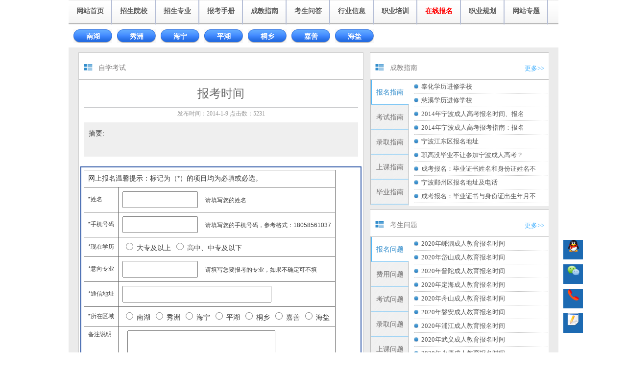

--- FILE ---
content_type: text/html
request_url: http://www.edu0573.com/bksc/zxks/article1060.html
body_size: 9755
content:
<!doctype html>
<html>
<head>
<meta http-equiv="Content-Type" content="text/html; charset=utf-8" />
<title>报考时间-嘉兴成人教育招生网</title>
<meta name="Keywords" content="报考时间,嘉兴成人教育招生网">
<meta name="Description" content="报考时间,嘉兴成人教育招生网提供嘉兴成人教育,嘉兴成人高考,嘉兴学历教育,嘉兴专升本,嘉兴高起专等,咨询电话：13884461078 彭老师
嘉兴成人教育招生网提供嘉兴成人教育,嘉兴成人高考,嘉兴学历教育,嘉兴专升本,嘉兴高起专等,咨询电话：13884461078 彭老师">



<link href="../../template/css/css.css" rel="stylesheet" type="text/css">
<script type="text/javascript" src="../../template/js/common.js"></script>
<script type="text/javascript" src="../../template/js/jquery.min.js"></script>

</head>

<body>
	<div class="header">
        <div class="edu0573logo">
                <div class="fx">
                    <img src="../../template/images/v.gif" usemap="#Map">
                
            </div>
        </div>
        <div id="navMenu">
        
        <ul class="menu">
        <li class="menu1">
        <a href="/default.html">网站首页</a></li>
        <li class="menu1">
        <a href="/zsyx"  target="_blank">招生院校</a>
        <ul>         <li><a href="/zsyx/crgk"  target="_blank">成人高考</a></li>
        <li><a href="/zsyx/ycjy"  target="_blank">远程教育</a></li>
        <li><a href="/zsyx/zxks"  target="_blank">自学考试</a></li>
        <li><a href="/zsyx/crzz"  target="_blank">成人中专</a></li>

        
        </ul>
        </li>
        
        
        <li><a href="/zszy"  target="_blank">招生专业</a><ul>         <li><a href="/zszy/glx"  target="_blank">管理学</a></li>
        <li><a href="/zszy/jjx"  target="_blank">经济学</a></li>
        <li><a href="/zszy/jyx"  target="_blank">教育学</a></li>
        <li><a href="/zszy/gx"  target="_blank">工学</a></li>
        <li><a href="/zszy/lx"  target="_blank">理学</a></li>
        <li><a href="/zszy/yx"  target="_blank">医学</a></li>
        <li><a href="/zszy/wx"  target="_blank">文学</a></li>
        <li><a href="/zszy/ysx"  target="_blank">艺术学</a></li>
        <li><a href="/zszy/nx"  target="_blank">农学</a></li>
        <li><a href="/zszy/fx"  target="_blank">法学</a></li>

        
        </ul>
        </li><li><a href="/bksc"  target="_blank">报考手册</a><ul>         <li><a href="/bksc/crgk"  target="_blank">成人高考</a></li>
        <li><a href="/bksc/ycjy"  target="_blank">远程教育</a></li>
        <li><a href="/bksc/zxks"  target="_blank">自学考试</a></li>
        <li><a href="/bksc/crzz"  target="_blank">成人中专</a></li>


        
        </ul></li><li><a href="/cjzn"  target="_blank">成教指南</a>
        <ul>         <li><a href="/cjzn/bmzn"  target="_blank">报名指南</a></li>
        <li><a href="/cjzn/kszn"  target="_blank">考试指南</a></li>
        <li><a href="/cjzn/lqzn"  target="_blank">录取指南</a></li>
        <li><a href="/cjzn/skzn"  target="_blank">上课指南</a></li>
        <li><a href="/cjzn/byzn"  target="_blank">毕业指南</a></li>

        </ul></li><li><a href="/kswd"  target="_blank">考生问答</a><ul>         <li><a href="/kswd/bmwt"  target="_blank">报名问题</a></li>
        <li><a href="/kswd/fywt"  target="_blank">费用问题</a></li>
        <li><a href="/kswd/kswt"  target="_blank">考试问题</a></li>
        <li><a href="/kswd/lqwt"  target="_blank">录取问题</a></li>
        <li><a href="/kswd/skwt"  target="_blank">上课问题</a></li>
        <li><a href="/kswd/bywt"  target="_blank">毕业问题</a></li>
        <li><a href="/kswd/xxzy"  target="_blank">学校专业</a></li>
        <li><a href="/kswd/qtwt"  target="_blank">其他问题</a></li>

       
       </ul></li><li><a href="/hyxx"  target="_blank">行业信息</a><ul>         <li><a href="/hyxx/jzhy"  target="_blank">建筑行业</a></li>
        <li><a href="/hyxx/it"  target="_blank">IT通信</a></li>
        <li><a href="/hyxx/lyhy"  target="_blank">旅游行业</a></li>
        <li><a href="/hyxx/wlhy"  target="_blank">物流行业</a></li>
        <li><a href="/hyxx/wmhy"  target="_blank">外贸行业</a></li>
        <li><a href="/hyxx/jrhy"  target="_blank">金融行业</a></li>
        <li><a href="/hyxx/yyhy"  target="_blank">医药行业</a></li>
        <li><a href="/hyxx/gghy"  target="_blank">广告设计</a></li>
        <li><a href="/hyxx/zyfw"  target="_blank">专业服务</a></li>
        <li><a href="/hyxx/xskf"  target="_blank">销售客服</a></li>
        <li><a href="/hyxx/xzgl"  target="_blank">行政管理</a></li>
        <li><a href="/hyxx/zfdw"  target="_blank">政府单位</a></li>

       
       </ul></li><li><a href="/zypx"  target="_blank">职业培训</a><ul>         <li><a href="/zypx/dnpx"  target="_blank">电脑培训</a></li>
        <li><a href="/zypx/kjpx"  target="_blank">会计培训</a></li>

       
       </ul></li>
        <li><a href="/baoming.html"  target="_blank"><font color=red>在线报名</font></a></li>
       
       <li><a href="/zygh"  target="_blank">职业规划</a>
       <ul>         <li><a href="/zygh/zzxx"  target="_blank">在职学习</a></li>
        <li><a href="/zygh/qzyp"  target="_blank">求职应聘</a></li>
        <li><a href="/zygh/szjx"  target="_blank">升职加薪</a></li>

       
       </ul>
       
       </li>
       
       <li><a href="/wzzt"  target="_blank">网站专题</a></li>
       
      </ul>


         </div>
       
    </div>
<div class="nav"><ul>
<li><a href="/nanhu" target="_blank" title="南湖">南湖</a></li>
<li><a href="/xiuzhou" target="_blank" title="秀洲">秀洲</a></li>
<li><a href="/haining" target="_blank" title="海宁">海宁</a></li>
<li><a href="/pinghu" target="_blank" title="平湖">平湖</a></li>
<li><a href="/tongxiang" target="_blank" title="桐乡">桐乡</a></li>
<li><a href="/jiashang" target="_blank" title="嘉善">嘉善</a></li>
<li><a href="/haiyan" target="_blank" title="海盐">海盐</a></li>

</ul></div>

    <div class="con">
			<div class="list">
        	<div class="left-1-tl">
            	<div class="tl-pic"></div>
                <div class="tl-zi">
                	自学考试
                </div>
            </div>
            
<div class="show-title"><div class="show-title-1">报考时间</div><div class="show-title-time">发布时间：2014-1-9 点击数：<script src="/click.asp?id=1060" type="text/javascript"></script></div></div><div class="show-jc"><span>摘要:</span></div><div class="show-con"></div>

                <div class="show-con-ly">
<table  class="gridtable">
<form action="/baoming.asp?act=save" method="post" name="baoming" onSubmit="return checkbaomingform(this);">
  <tr>
    <td colspan="2">网上报名温馨提示：标记为（*）的项目均为必填或必选。</td>
  </tr>
  <tr>
    <td><p>*姓名</p></td>
    <td><input type="text" name="xm"><span>请填写您的姓名</span></td>
  </tr>
  <tr>
    <td nowrap><p>*手机号码</p></td>
    <td><input type="text" name="sjhm"><span>请填写您的手机号码，参考格式：18058561037</span></td>
  </tr>
  <tr>
    <td><p>*现在学历</p></td>
    <td class="baomingarea"><input type="radio" name="cc" value="专升本" id="mqszd_0">大专及以上
<input type="radio" name="cc" value="高起专" id="mqszd_2">高中、中专及以下
</td>
  </tr>
  <tr>
    <td><p>*意向专业</p></td>
    <td><input type="text" name="yxzy"><span>请填写您要报考的专业，如果不确定可不填</span></td>
  </tr>
  
   <tr>
    <td><p>*通信地址</p></td>
    <td><input name="txdz" type="text" style="width:300px"></td>
  </tr>
  
  
  <tr>
    <td><p>*所在区域</p></td>
    <td class="baomingarea">
<input type="radio" name="mqszd" value="南湖" id="nanhu">南湖
<input type="radio" name="mqszd" value="秀洲" id="xiuzhou">秀洲
<input type="radio" name="mqszd" value="海宁" id="haining">海宁
<input type="radio" name="mqszd" value="平湖" id="pinghu">平湖
<input type="radio" name="mqszd" value="桐乡" id="tongxiang">桐乡
<input type="radio" name="mqszd" value="嘉善" id="jiashang">嘉善
<input type="radio" name="mqszd" value="海盐" id="haiyan">海盐

            </td>
  </tr>
  <tr>
    <td valign="top"><p>备注说明</p></td>
    <td><textarea style="width:300px; height:145px; margin-left:10px;color:#b2b5b9" name="bz"></textarea></td>
  </tr>
  <tr>
    <td>&nbsp;</td>
    <td><input name="submit" type="image" value="提交" src="../../template/images/submit_bg.gif" style="width:169px;height:45px;" alt="提交"></td>
  </tr>
  </form>
</table>
                
                </div>
            </div>

            <div class="list-right">
                <div class="left-1">
                    <div class="left-1-tl">
                        <div class="tl-pic"></div>
                        <div class="tl-zi">
                            成教指南
                        </div>
                        <div class="more">
                            <a href="/cjwt">更多>></a>
                        </div>
                    </div>
                    
                    <!--选项卡开始-->
                    <div class="tab_box">
                        <div class="lyz_tab_left">
                            <div class="pro_con111">
                                <ul>
                                     <li class="hover" id="one1" onMouseOver="setTab(&#39;one&#39;,1,5)">报名指南</li>
                            <li id="one2" onMouseOver="setTab(&#39;one&#39;,2,5)">考试指南 </li>
                            <li id="one3" onMouseOver="setTab(&#39;one&#39;,3,5)">录取指南</li>
                            <li id="one4" onMouseOver="setTab(&#39;one&#39;,4,5)">上课指南</li>
                            <li id="one5" onMouseOver="setTab(&#39;one&#39;,5,5)">毕业指南</li>
                                </ul>
                             </div>
                            </div>
                            <div class="lyz_tab_right">
                                <div class="hover" id="con_one_1">
                                    <ul>
                                              <li><a href="http://www.edu0573.com/cjzn/bmzn/article1247.html" title="奉化学历进修学校" target="_blank">奉化学历进修学校</a></li>
        <li><a href="http://www.edu0573.com/cjzn/bmzn/article1246.html" title="慈溪学历进修学校" target="_blank">慈溪学历进修学校</a></li>
        <li><a href="http://www.edu0573.com/cjzn/bmzn/article1076.html" title="2014年宁波成人高考报名时间、报名地点汇总" target="_blank">2014年宁波成人高考报名时间、报名</a></li>
        <li><a href="http://www.edu0573.com/cjzn/bmzn/article1075.html" title="2014年宁波成人高考报考指南：报名材料" target="_blank">2014年宁波成人高考报考指南：报名</a></li>
        <li><a href="http://www.edu0573.com/cjzn/bmzn/article1120.html" title="宁波江东区报名地址" target="_blank">宁波江东区报名地址</a></li>
        <li><a href="http://www.edu0573.com/cjzn/bmzn/article1074.html" title="职高没毕业不让参加宁波成人高考？" target="_blank">职高没毕业不让参加宁波成人高考？</a></li>
        <li><a href="http://www.edu0573.com/cjzn/bmzn/article1073.html" title="成考报名：毕业证书姓名和身份证姓名不一致怎么办 " target="_blank">成考报名：毕业证书姓名和身份证姓名不</a></li>
        <li><a href="http://www.edu0573.com/cjzn/bmzn/article1119.html" title="宁波鄞州区报名地址及电话" target="_blank">宁波鄞州区报名地址及电话</a></li>
        <li><a href="http://www.edu0573.com/cjzn/bmzn/article1072.html" title="成考报名：毕业证书与身份证出生年月不一致的解决办法" target="_blank">成考报名：毕业证书与身份证出生年月不</a></li>

                                    </ul>
                                </div>
                                <div class="hover" id="con_one_2" style="display: none">
                                    <ul>
                                               <li><a href="http://www.edu0573.com/cjzn/kszn/article1265.html" title="2014成人高考真题及答案" target="_blank">2014成人高考真题及答案</a></li>
        <li><a href="http://www.edu0573.com/cjzn/kszn/article1179.html" title="成人高考考试应考策略" target="_blank">成人高考考试应考策略</a></li>
        <li><a href="http://www.edu0573.com/cjzn/kszn/article1178.html" title="成人高考考前准备工作" target="_blank">成人高考考前准备工作</a></li>
        <li><a href="http://www.edu0573.com/cjzn/kszn/article1177.html" title="2014年成人高考辅导书已到" target="_blank">2014年成人高考辅导书已到</a></li>
        <li><a href="http://www.edu0573.com/cjzn/kszn/article1176.html" title="2014年成人高考时间" target="_blank">2014年成人高考时间</a></li>
        <li><a href="http://www.edu0573.com/cjzn/kszn/article1175.html" title="2013成人高考真题及答案" target="_blank">2013成人高考真题及答案</a></li>
        <li><a href="http://www.edu0573.com/cjzn/kszn/article1174.html" title="2014成人高考考试大纲" target="_blank">2014成人高考考试大纲</a></li>
        <li><a href="http://www.edu0573.com/cjzn/kszn/article1173.html" title="报考条件的问题 " target="_blank">报考条件的问题 </a></li>
        <li><a href="http://www.edu0573.com/cjzn/kszn/article1172.html" title="成人高考报业余还是函授？" target="_blank">成人高考报业余还是函授？</a></li>

                                    </ul>
                                </div>
                                <div class="hover" id="con_one_3" style="display: none">
                                   <ul>         <li><a href="http://www.edu0573.com/cjzn/lqzn/article1404.html" title="2019年浙江省成人高校招生最低分数线" target="_blank">2019年浙江省成人高校招生最低分数</a></li>
        <li><a href="http://www.edu0573.com/cjzn/lqzn/article1186.html" title="宁波大学成人高考录取分数线" target="_blank">宁波大学成人高考录取分数线</a></li>
        <li><a href="http://www.edu0573.com/cjzn/lqzn/article1185.html" title="2013年浙江省成人高校招生录取分数线" target="_blank">2013年浙江省成人高校招生录取分数</a></li>
        <li><a href="http://www.edu0573.com/cjzn/lqzn/article1184.html" title="2012年浙江省成人高校招生录取分数线" target="_blank">2012年浙江省成人高校招生录取分数</a></li>
        <li><a href="http://www.edu0573.com/cjzn/lqzn/article1183.html" title="2011年浙江省成人高校招生录取分数线" target="_blank">2011年浙江省成人高校招生录取分数</a></li>
        <li><a href="http://www.edu0573.com/cjzn/lqzn/article1182.html" title="2010年浙江省成人高考招生录取分数线" target="_blank">2010年浙江省成人高考招生录取分数</a></li>
        <li><a href="http://www.edu0573.com/cjzn/lqzn/article1181.html" title="2009年浙江省成人高考招生录取分数线" target="_blank">2009年浙江省成人高考招生录取分数</a></li>
        <li><a href="http://www.edu0573.com/cjzn/lqzn/article1180.html" title="2008年浙江省成人高考招生录取分数线" target="_blank">2008年浙江省成人高考招生录取分数</a></li>
        <li><a href="http://www.edu0573.com/cjzn/lqzn/article1125.html" title="宁波成人高考历年分数线趋势分析" target="_blank">宁波成人高考历年分数线趋势分析</a></li>

                            </ul>
                                </div>
                                <div class="hover" id="con_one_4" style="display: none">
                                   	<ul>         <li><a href="http://www.edu0573.com/cjzn/skzn/article1211.html" title="专升本2014入学考试辅导7月20日上课课表" target="_blank">专升本2014入学考试辅导7月20日</a></li>
        <li><a href="http://www.edu0573.com/cjzn/skzn/article1198.html" title="高起专2014入学考试辅导7月13日上课课表" target="_blank">高起专2014入学考试辅导7月13日</a></li>
        <li><a href="http://www.edu0573.com/cjzn/skzn/article1105.html" title="上课时间" target="_blank">上课时间</a></li>

                            </ul>
                                </div>                            
                                <div class="hover" id="con_one_5" style="display: none">
                                   	<ul>         <li><a href="http://www.edu0573.com/cjzn/byzn/article1162.html" title="宁波大学学位证书样本" target="_blank">宁波大学学位证书样本</a></li>
        <li><a href="http://www.edu0573.com/cjzn/byzn/article1161.html" title="宁波大学毕业文凭样本" target="_blank">宁波大学毕业文凭样本</a></li>
        <li><a href="http://www.edu0573.com/cjzn/byzn/article1106.html" title="毕业了能不能拿学位" target="_blank">毕业了能不能拿学位</a></li>

                            </ul>
                                </div>                           
                            </div>
                            <div class="clear"></div>
                        <!--选项卡结束-->
                         </div>
                </div>
                <div class="left-1" style="clear:both; margin-top:10px;">
                            <div class="left-1-tl">
                                <div class="tl-pic"></div>
                                <div class="tl-zi">
                                    考生问题
                                </div>
                                <div class="more">
                                    <a href="/kswt">更多>></a>
                                </div>
                            </div>
                            
                            <!--选项卡开始-->
                            <div class="tab_box">
                                <div class="lyz_tab_left">
                                    <div class="pro_con111">
                                        <ul>
                                        <li class="hover" id="one6" onMouseOver="setTab1(&#39;one&#39;,6,10)">报名问题</li>
                            <li id="one7" onMouseOver="setTab1(&#39;one&#39;,7,10)">费用问题 </li>
                            <li id="one8" onMouseOver="setTab1(&#39;one&#39;,8,10)">考试问题</li>
                            <li id="one9" onMouseOver="setTab1(&#39;one&#39;,9,10)">录取问题</li>
                            <li id="one10" onMouseOver="setTab1(&#39;one&#39;,10,10)">上课问题</li>
                                        </ul>
                                     </div>
                                    </div>
                                    <div class="lyz_tab_right">
                                        <div class="hover" id="con_one_6">
                                           <ul>         <li><a href="http://www.edu0573.com/kswd/bmwt/article1403.html" title="2020年嵊泗成人教育报名时间" target="_blank">2020年嵊泗成人教育报名时间</a></li>
        <li><a href="http://www.edu0573.com/kswd/bmwt/article1402.html" title="2020年岱山成人教育报名时间" target="_blank">2020年岱山成人教育报名时间</a></li>
        <li><a href="http://www.edu0573.com/kswd/bmwt/article1401.html" title="2020年普陀成人教育报名时间" target="_blank">2020年普陀成人教育报名时间</a></li>
        <li><a href="http://www.edu0573.com/kswd/bmwt/article1400.html" title="2020年定海成人教育报名时间" target="_blank">2020年定海成人教育报名时间</a></li>
        <li><a href="http://www.edu0573.com/kswd/bmwt/article1399.html" title="2020年舟山成人教育报名时间" target="_blank">2020年舟山成人教育报名时间</a></li>
        <li><a href="http://www.edu0573.com/kswd/bmwt/article1398.html" title="2020年磐安成人教育报名时间" target="_blank">2020年磐安成人教育报名时间</a></li>
        <li><a href="http://www.edu0573.com/kswd/bmwt/article1397.html" title="2020年浦江成人教育报名时间" target="_blank">2020年浦江成人教育报名时间</a></li>
        <li><a href="http://www.edu0573.com/kswd/bmwt/article1396.html" title="2020年武义成人教育报名时间" target="_blank">2020年武义成人教育报名时间</a></li>
        <li><a href="http://www.edu0573.com/kswd/bmwt/article1395.html" title="2020年永康成人教育报名时间" target="_blank">2020年永康成人教育报名时间</a></li>

                            </ul>
                                        </div>
                                        <div class="hover" id="con_one_7" style="display: none">
                                           <ul>         <li><a href="http://www.edu0573.com/kswd/fywt/article1223.html" title="现在报考需交多少钱？" target="_blank">现在报考需交多少钱？</a></li>
        <li><a href="http://www.edu0573.com/kswd/fywt/article1222.html" title="交费分几次交？" target="_blank">交费分几次交？</a></li>
        <li><a href="http://www.edu0573.com/kswd/fywt/article1155.html" title="成人教育报名时要交多少费用？" target="_blank">成人教育报名时要交多少费用？</a></li>
        <li><a href="http://www.edu0573.com/kswd/fywt/article1154.html" title="宁波成人教育收费标准" target="_blank">宁波成人教育收费标准</a></li>
        <li><a href="http://www.edu0573.com/kswd/fywt/article1096.html" title="宁波成人高考需要多少钱？" target="_blank">宁波成人高考需要多少钱？</a></li>

                            </ul>
                                        </div>
                                        <div class="hover" id="con_one_8" style="display: none">
                                           <ul>         <li><a href="http://www.edu0573.com/kswd/kswt/article1807.html" title="嵊泗2019年成考分数线是多少？" target="_blank">嵊泗2019年成考分数线是多少？</a></li>
        <li><a href="http://www.edu0573.com/kswd/kswt/article1806.html" title="岱山2019年成考分数线是多少？" target="_blank">岱山2019年成考分数线是多少？</a></li>
        <li><a href="http://www.edu0573.com/kswd/kswt/article1805.html" title="普陀2019年成考分数线是多少？" target="_blank">普陀2019年成考分数线是多少？</a></li>
        <li><a href="http://www.edu0573.com/kswd/kswt/article1804.html" title="定海2019年成考分数线是多少？" target="_blank">定海2019年成考分数线是多少？</a></li>
        <li><a href="http://www.edu0573.com/kswd/kswt/article1803.html" title="舟山2019年成考分数线是多少？" target="_blank">舟山2019年成考分数线是多少？</a></li>
        <li><a href="http://www.edu0573.com/kswd/kswt/article1802.html" title="磐安2019年成考分数线是多少？" target="_blank">磐安2019年成考分数线是多少？</a></li>
        <li><a href="http://www.edu0573.com/kswd/kswt/article1801.html" title="浦江2019年成考分数线是多少？" target="_blank">浦江2019年成考分数线是多少？</a></li>
        <li><a href="http://www.edu0573.com/kswd/kswt/article1800.html" title="武义2019年成考分数线是多少？" target="_blank">武义2019年成考分数线是多少？</a></li>
        <li><a href="http://www.edu0573.com/kswd/kswt/article1799.html" title="永康2019年成考分数线是多少？" target="_blank">永康2019年成考分数线是多少？</a></li>

                            </ul>
                                        </div>
                                        <div class="hover" id="con_one_9" style="display: none">
                                            <ul>         <li><a href="http://www.edu0573.com/kswd/lqwt/article1219.html" title="年龄大于20周岁是否会加20分录取？" target="_blank">年龄大于20周岁是否会加20分录取？</a></li>
        <li><a href="http://www.edu0573.com/kswd/lqwt/article1218.html" title="成人高考录取是怎么录取的？" target="_blank">成人高考录取是怎么录取的？</a></li>
        <li><a href="http://www.edu0573.com/kswd/lqwt/article1217.html" title="成人高考录取时间一般在什么时候？" target="_blank">成人高考录取时间一般在什么时候？</a></li>
        <li><a href="http://www.edu0573.com/kswd/lqwt/article1216.html" title="录取之后会发录取通知书吗？" target="_blank">录取之后会发录取通知书吗？</a></li>
        <li><a href="http://www.edu0573.com/kswd/lqwt/article1215.html" title="宁波大学录取分数线多少？" target="_blank">宁波大学录取分数线多少？</a></li>
        <li><a href="http://www.edu0573.com/kswd/lqwt/article1214.html" title="录取率是多少？" target="_blank">录取率是多少？</a></li>
        <li><a href="http://www.edu0573.com/kswd/lqwt/article1098.html" title="宁波成人高考录取分数线多少？" target="_blank">宁波成人高考录取分数线多少？</a></li>

                            </ul>
                                        </div>                            
                                        <div class="hover" id="con_one_10" style="display: none">
                                            <ul>         <li><a href="http://www.edu0573.com/kswd/skwt/article1212.html" title="上课老师主要是哪里请的？" target="_blank">上课老师主要是哪里请的？</a></li>
        <li><a href="http://www.edu0573.com/kswd/skwt/article1194.html" title="宁波大学成教学院有学位证书吗?" target="_blank">宁波大学成教学院有学位证书吗?</a></li>
        <li><a href="http://www.edu0573.com/kswd/skwt/article1193.html" title="宁波大学继续教育学院的学分是什么意思？" target="_blank">宁波大学继续教育学院的学分是什么意思</a></li>
        <li><a href="http://www.edu0573.com/kswd/skwt/article1192.html" title="宁波大学继续教育学院是在宁波大学里面吗?" target="_blank">宁波大学继续教育学院是在宁波大学里面</a></li>
        <li><a href="http://www.edu0573.com/kswd/skwt/article1191.html" title="宁波大学成人教育学院怎么上课的?" target="_blank">宁波大学成人教育学院怎么上课的?</a></li>
        <li><a href="http://www.edu0573.com/kswd/skwt/article1187.html" title="双休日没空来上课怎么办？" target="_blank">双休日没空来上课怎么办？</a></li>
        <li><a href="http://www.edu0573.com/kswd/skwt/article1126.html" title="宁波夜大都有哪几个地方上课？上课时间是几点？" target="_blank">宁波夜大都有哪几个地方上课？上课时间</a></li>
        <li><a href="http://www.edu0573.com/kswd/skwt/article1099.html" title="宁波成人高考上课什么时间上课？" target="_blank">宁波成人高考上课什么时间上课？</a></li>
        <li><a href="http://www.edu0573.com/kswd/skwt/article1127.html" title="电大上课是怎样的？宁波电大上课时间分析" target="_blank">电大上课是怎样的？宁波电大上课时间分</a></li>

                            </ul>
                                        </div>                           
                                    </div>
                                    <div class="clear"></div>
                                <!--选项卡结束-->
                                 </div>
                        </div>
                <div class="left-1" style="clear:both; margin-top:10px;">
                            <div class="left-1-tl">
                                <div class="tl-pic"></div>
                                <div class="tl-zi">
                                    推荐信息
                                </div>
                                <div class="more">
                                    <a href="/default.html">更多>></a>
                                </div>
                            </div>
                            <div class="list-leftcon">
                                            <ul>
                                            <li>[<a href="http://www.edu0573.com/news/index.html">图片新闻</a>]&nbsp;<a href="http://www.edu0573.com/news/article1303.html"  target="_blank" title="2019届宁波大学学生毕业典礼暨学位授予仪式圆满落幕">2019届宁波大学学生毕业典礼暨学位授予</a></li>
<li>[<a href="http://www.edu0573.com/news/index.html">图片新闻</a>]&nbsp;<a href="http://www.edu0573.com/news/article1302.html"  target="_blank" title="2019届学生毕业典礼预告">2019届学生毕业典礼预告</a></li>
<li>[<a href="http://www.edu0573.com/news/index.html">图片新闻</a>]&nbsp;<a href="http://www.edu0573.com/news/article1301.html"  target="_blank" title="育成教学点2018届学生毕业典礼暨学位授予仪式隆重举行">育成教学点2018届学生毕业典礼暨学位授</a></li>
<li>[<a href="http://www.edu0573.com/news/index.html">图片新闻</a>]&nbsp;<a href="http://www.edu0573.com/news/article1300.html"  target="_blank" title="2018届学生毕业典礼预告">2018届学生毕业典礼预告</a></li>
<li>[<a href="http://www.edu0573.com/news/index.html">图片新闻</a>]&nbsp;<a href="http://www.edu0573.com/news/article1295.html"  target="_blank" title="清明放假通知">清明放假通知</a></li>
<li>[<a href="http://www.edu0573.com/news/index.html">图片新闻</a>]&nbsp;<a href="http://www.edu0573.com/news/article1290.html"  target="_blank" title="2016年全国成人高考成绩已经公布">2016年全国成人高考成绩已经公布</a></li>
<li>[<a href="http://www.edu0573.com/news/index.html">图片新闻</a>]&nbsp;<a href="http://www.edu0573.com/news/article1289.html"  target="_blank" title="2016年浙江省成人高校招生最低分数线">2016年浙江省成人高校招生最低分数线</a></li>
<li>[<a href="http://www.edu0573.com/news/index.html">图片新闻</a>]&nbsp;<a href="http://www.edu0573.com/news/article1288.html"  target="_blank" title="2016年宁波成人高考考点">2016年宁波成人高考考点</a></li>
<li>[<a href="http://www.edu0573.com/news/index.html">图片新闻</a>]&nbsp;<a href="http://www.edu0573.com/news/article1286.html"  target="_blank" title="2016年国庆放假通知">2016年国庆放假通知</a></li>

                                               
                                            </ul>
                            </div>
                            
                </div>
            </div>
        </div>
    </div>
    <div class="icp"><img src="../../template/images/icp.jpg" width="1000" height="49" />


</div>
<div class="foot">
   <div class="nav"><ul>

<li><a href="http://www.edu0570.com" target="_blank" title="衢州成人教育招生网">衢州</a></li>
<li><a href="http://www.edu0571.cn" target="_blank" title="杭州成人教育招生网">杭州</a></li>
<li><a href="http://www.edu0572.com" target="_blank" title="湖州成人教育招生网">湖州</a></li>
<li><a href="http://www.edu0573.com" target="_blank" title="嘉兴成人教育招生网">嘉兴</a></li>
<li><a href="http://www.edu0574.cn" target="_blank" title="宁波成人教育招生网">宁波</a></li>
<li><a href="http://www.edu0575.cn" target="_blank" title="绍兴成人教育招生网">绍兴</a></li>
<li><a href="http://www.edu0576.cn" target="_blank" title="台州成人教育招生网">台州</a></li>
<li><a href="http://www.edu0577.cn" target="_blank" title="温州成人教育招生网">温州</a></li>
<li><a href="http://www.edu0578.com" target="_blank" title="丽水成人教育招生网">丽水</a></li>
<li><a href="http://www.edu0579.com" target="_blank" title="金华成人教育招生网">金华</a></li>
<li><a href="http://www.edu0580.com" target="_blank" title="舟山成人教育招生网">舟山</a></li>
</ul></div>
    <p>宁波育成教育学校 招生热线电话：13884461078 18058561037 林老师（工作日8:30-21:00）   QQ咨询:3382048487</p>
  <p><a href="/gywm.html">[关于我们]</a><a href="/xzjy.html">[校长寄语]</a><a href="/cpyc.html">[诚聘英才]</a><a href="/baoming.html">[在线报名]</a><a href="/hzqt.html">[合作洽谈]</a><a href="/map.html">[网站地图]</a></p>



    <p>宁波市育成教育科技有限公司 技术支持    <a href="http://beian.miit.gov.cn/" target="_blank">
浙ICP备17011983号-1</a></p>

    <p>Copyright (C) 2014 edu0574.cn, All Rights Reserved</p>
    </div>
<script>(function() {var _53code = document.createElement("script");_53code.src = "https://tb.53kf.com/code/code/bcf416b582204e1faa78fd1b8e0dbe611/2";var s = document.getElementsByTagName("script")[0]; s.parentNode.insertBefore(_53code, s);})();</script>


<style>
            .kf {
                position: fixed;
                /* right: 0; */
                left: calc(50% + 500px);
                bottom: 30px;
                z-index: 9999:
				font-size:12px; 
            }
            .kf a , .kf a:hover{
                color: #fff
            }
            .kf ul li {
                width : 40px;
                height: 40px;
                text-align: center;
                line-height: 40px;
                /* color : #efefef; */
                /* background: #11406c; */
                background: #1c6ab2;
                border-radius: 0%;
                /* border: 1px solid #11406c; */
                margin: 10px;
                cursor: pointer;
                position: relative;
				list-style:none;
            }
            .kf ul li:hover {
                background: #11406c;
            }
            .kf ul li .item {
                position: relative;
            }
			 .kf ul li a:hover{
				text-decoration:none;font-size:12px; 
			 }
			 .kf ul li a{
				text-decoration:none; 
				font-size:12px;
			 }
			   .kf ul li a:visited{
	text-decoration:none;font-size:12px;
}
            .kf ul li .cover {
                padding: 5px;
                line-height: 15px;
                color: #fff;
                text-align: center;
                display: none;
                position: absolute;
                top: 0;
                width:0;
                height: 40px;
                width: 40px;
                background: #11406c;
                z-index: 10001;
            }
            .kf ul li .extra {
                display: none;
                position: absolute;
                right: 50px;
                bottom : 0;
                z-index: 9999;
            }
        </style>

        <div class="kf">
            <ul>
                <li>
                    <div class="item">
                        <img src="../../template/images/qq.png" height="25" alt="">
                        <div class="cover">
                            <a href="tencent://message/?uin=5695903&Site=ningda.html&Menu=yes" target="blank">
                            联系<br>QQ
                            </a>
                        </div>
                    </div>
                </li>
                <li>
                    <div class="item">
                        <img src="../../template/images/wechat_icon.png" height="25" alt="">
                        <div class="cover">联系<br>微信</div>
                    </div>
                    <div class="extra">
                        <div style="padding:10px; background:#fff; border:1px solid #ccc; border-radius:5px">
                        <img src="../../template/images/weixin/0573.jpg" alt="" height="100">
                        </div>
                    </div>
                </li>
                <li>
                    <div class="item">
                        <img src="../../template/images/telephone.png" height="25" alt="">
                        <div class="cover">咨询<br>电话</div>
                    </div>
                    <div class="extra">
                        <div style="padding:0 10px; background:#fff; border:1px solid #ccc; border-radius:5px; width:170px; line-height:40px; font-size: 1.4em">
                            <i class="fa fa-phone"></i> 13586912447
                        </div>
                    </div>
                </li>
                <li>
                    <div class="item">
                        <img src="../../template/images/wsbm.png" height="25" alt="">
                        <div class="cover">
                            <a href="/baoming.html">
                                网上<br>报名
                            </a>
                        </div>
                    </div>
                </li>
          
            </ul>
        </div>

        <script>
            $(document).ready(function(){

                // hover 事件
                $('.kf ul li .item').hover(function(e){
                    e.stopPropagation()
                    var extra = $(this).parent().find('.extra')
                    var cover = $(this).parent().find('.cover')
                    console.log('extra', extra, 'cover', cover)
                    // 包含 extra
                    if (extra.length > 0) {
                        $(extra[0]).show()
                    }
                    if (cover.length > 0) {
                        $(cover[0]).show()
                    }
                }, function(e) {
                    e.stopPropagation()
                    var extra = $(this).parent().find('.extra')
                    var cover = $(this).parent().find('.cover')
                    // 包含 extra
                    if (extra.length > 0) {
                        $(extra[0]).hide()
                    }
                    if (cover.length > 0) {
                        $(cover[0]).hide()
                    }
                })
            })
        </script>

     
<script type="text/javascript" src="../../template/js/pic.js"></script>
    <map name="Map">
                      <area shape="rect" coords="2,4,55,46" href="http://blog.sina.com.cn/nbucj">
                      <area shape="rect" coords="62,6,103,45" href="http://user.qzone.qq.com/2302926021">
                      <area shape="rect" coords="109,6,149,47" href="http://t.qq.com/nbdxcrjy?preview">
                      <area shape="rect" coords="150,9,201,48" href="http://blog.sina.com.cn/nbucj">
                      <area shape="rect" coords="200,7,251,46" href="2302926021@qq.com">
                    </map>
</body>
</html>


--- FILE ---
content_type: text/html; Charset=utf-8
request_url: http://www.edu0573.com/click.asp?id=1060
body_size: 208
content:
document.write("5231");

--- FILE ---
content_type: text/css
request_url: http://www.edu0573.com/template/css/css.css
body_size: 3992
content:
@charset "gb2312";
/* CSS Document */

*{padding:0px; margin:0px;}
img{border:0px;}

.header{width:1000px; overflow:hidden; margin:auto}
.edu0570logo{width:1000px; height:111px; background-image:url(../images/edu0570logo.gif?time=2025); position:relative}
.edu0571logo{width:1000px; height:111px; background-image:url(../images/edu0571logo.gif?time=2025); position:relative}
.edu0572logo{width:1000px; height:111px; background-image:url(../images/edu0572logo.gif?time=2025 position:relative}
.edu0573logo{width:1000px; height:111px; background-image:url(../images/edu0573logo.gif?time=2025); position:relative}
.edu0574logo{width:1000px; height:111px; background-image:url(../images/edu0574logo.gif?time=2025); position:relative}
.edu0575logo{width:1000px; height:111px; background-image:url(../images/edu0575logo.gif?time=2025); position:relative}
.edu0576logo{width:1000px; height:111px; background-image:url(../images/edu0576logo.gif?time=2025); position:relative}
.edu0577logo{width:1000px; height:111px; background-image:url(../images/edu0577logo.gif?time=2025); position:relative}
.edu0578logo{width:1000px; height:111px; background-image:url(../images/edu0578logo.gif?time=2025); position:relative}
.edu0579logo{width:1000px; height:111px; background-image:url(../images/edu0579logo.gif?time=2025); position:relative}
.edu0580logo{width:1000px; height:111px; background-image:url(../images/edu0580logo.gif?time=2025); position:relative}
.fx{position:absolute; left:740px; width:260px; height:50px;}
.logo input{width:170px; height:25px; position:absolute; top:58px; left:792px; border:0px}
.sc1{position:absolute; left:962px; top:57px; height:28px; height:23px;}
/*幻灯片*/
#hdfocus { width:360px;height:240px; overflow:hidden; position:relative; }
#hdfocus ul { display: inline-block;height: 240px;left: -10px;margin: 0;position: absolute; }
#hdfocus ul li { background: none repeat scroll 0 0 #000000;display: inline-block;float: left;height: 240px;margin: 0;overflow: hidden;position: relative;width:360px;}
#hdfocus ul li div {display: inline-block;overflow: hidden;position: absolute;}
#hdfocus .btnBg {background: none repeat scroll 0 0 #000000;bottom: 0;height: 20px;left: 0;position: absolute;width: 360px;}
#hdfocus .btn {bottom: 0;height: 10px;padding: 5px 10px;position: absolute;right: 0;text-align: right;width: 340px;}
#hdfocus .btn span { background: none repeat scroll 0 0 #FFFFFF;cursor: pointer;display: inline-block;height: 10px;margin-left: 5px;width: 25px;}
#hdfocus .btn span.on {background: none repeat scroll 0 0 #FFFFFF;}
/*
.menu{background:url(../images/index_03.gif) repeat-x; width:1000px; height:50px;}
*/

/*导航*/
#navMenu{margin:0 auto;background-color:#4479D7; height:50px;}
.menu {z-index: 6; width:960px;margin:0 auto;background:url(../images/index_03.gif) repeat-x; width:1000px; height:50px;}
.menu li {height: 50px; line-height: 50px; float: left; list-style:none; border-right:solid; border-right-color:#B5BED6; border-right-width:2px;}

.menu li a{display: block;color:#5c5c5c; height:35px; line-height:35px; width:73px; margin:5px 7px; font-size:14px;font-weight:bold; text-align:center;text-decoration: none;}
.menu li a:hover {colo																																																																																				r:#5c5c5c;background:url(../images/menubg.gif) repeat-x; text-decoration: none;width:87px;height: 50px;  line-height:45px;margin:0px;padding-top:0px;}

.menu li ul {margin-left: -999em; position: absolute;}
.menu li ul li{ border-bottom-style:solid; border-bottom-width:1px; border-bottom-color:#B5BED6;border-left-style:solid; border-left-width:1px; border-left-color:#B5BED6; border-right:solid; border-right-color:#B5BED6; border-right-width:1px height:30px; padding-right:0px;}
.menu li ul li,.menu li ul li a{ line-height:15px;height:30px;color:#4479D7;padding-right:0px;}
.menu li:hover ul,.menu li.sfhover ul {background:#FFF repeat-x; margin-top: 0px;z-index:5;filter: alpha (opacity=90);opacity: 0.90;+clear: both; +margin-top: 0px;_clear:both; _margin-top:0px;margin-left: 0px;width:88px;border-top:0px;position: absolute;background-color:#ffffff;padding-top:0px;padding-bottom:0px;}
.menu li:hover ul li a,.menu li.sfhover ul li a{ display:block;width:68px;margin:0 10px;color:#4479D7;font-size:12px;font-weight:normal;height:20px;line-height:20px;}
.menu li:hover ul li a:hover,.menu li.sfhover ul li a:hover { border-bottom:1px dotted #4479D7; height:19px; line-height:19px;}



.nav{background-color:#fff; height:37px; width:1000px; padding-top:10px;margin:0 auto;}
.nav ul li{list-style:none; float:left;}
.nav li{padding-left:10px;}
.nav li a{background:url(../images/index_07.gif); height:28px; width:79px; line-height:29px; text-align:center; font-size:14px; color:#fff; text-decoration:none; font-weight:bold; display:block}

.con{ background-color:#ebebeb; width:960px; padding:10px 20px; margin:auto; overflow:hidden;}
.lb{width:365px; height:252px; float:left}

.news{float:right; width:580px; height:250px; border:1px solid #c3c3c3; background-color:#fff}
.news-tl{width:580px; overflow:hidden; border-bottom:1px solid #c3c3c3; text-align:center}
.news-tl a{color:#e10b1a; font-size:16px; text-decoration:none; font-weight:bold; line-height:40px;}
.news-con{width:580px; overflow:hidden;}
.news-con ul li{list-style:none; float:left}
.news-con li{width:560px; border-bottom:1px dotted #CCC; padding:0px 10px;}
.news-con li a{ font-size:13px; text-decoration:none; color:#5c5c5c; line-height:29px; }
.news-con li a span{ float:right; font-size:12px;}
.news-con li  span{ float:right; font-size:12px;}
.pic{ width:960px; overflow:hidden; padding:10px 0px; clear:both}
.pic img{border:1px solid #c3c3c3; width:958px;}

.left-1{float:left; width:365px; height:309px; background-color:#fff; border:1px solid #c3c3c3}
.left-1-tl{height:54px; border-bottom:1px solid #c3c3c3; position:relative}
.list-leftcon{width:345px; padding:0px 10px; overflow:hidden;}
.list-leftcon ul li{list-style:none; float:left; width:345px;}
.list-leftcon li{ background:url(../images/index_26.gif) no-repeat left center;  padding-left:15px; border-bottom:1px dotted #c3c3c3;}
.list-leftcon li a{font-size:13px; text-decoration:none; color:#5c5c5c; line-height:27px;}

.tl-pic{position:absolute; background-image:url(../images/index_19.gif); width:18px; height:13px; left:10px; top:23px;}
.tl-zi{position:absolute; font-size:14px; color:#807e7e; left:40px; top:22px;}
.tl-zi2{position:absolute; font-size:12px; color:#F00; left:200px; top:22px;}


.more a{position:absolute; right:10px; font-size:13px; color:#34abff; text-decoration:none; top:23px;}
.tab_box{ width:365px; }
.lyz_tab_left{ float: left; width: 79px; height: auto !important; min-height:258px; height:258px;}
.pro_con1111{ float: left; overflow: hidden; width: 79px; height: auto;}
.pro_con111 UL{ padding: 0px; width: 79px; list-style-type: none;}
.pro_con111 UL LI{ display: inline;  font-size: 14px; background: url(../images/aax_49.gif);	float: left; width: 79px; cursor: pointer; color: #727070; line-height: 51px; height: 51px; text-align: center;}
.pro_con111 UL LI.hover{  display: inline;   font-size: 14px; background:url(../images/as_41.gif);	float: left; width: 79px; cursor: pointer; color: #328dcc; line-height: 51px; height: 51px; text-align: center;}
.lyz_tab_right{	display: inline; background-color:#fff; float: left; width:276px; height:258px; padding-left:10px}
.lyz_tab_right ul li{list-style:none; float:left}
.lyz_tab_right li{ background:url(../images/index_26.gif) no-repeat left center; width:261px; padding-left:15px; border-bottom:1px dotted #c3c3c3;}
.lyz_tab_right li a{font-size:13px; text-decoration:none; color:#5c5c5c; line-height:27px;}
.clear{ clear:both}


.right-1{float:right; border:1px solid #c3c3c3; height:309px; width:580px; background-color:#fff}
.right-1-con{padding:0PX 10PX; overflow:hidden; padding-top:5px;}
.right-1-con span{background:url(../images/index_23.gif) no-repeat; width:64px; height:21px; line-height:21px; text-align:center; color:#fff; font-size:13px; display:block; float:left}
.right-1-con span a{
	 text-align:center; color:#fff; font-size:13px; line-height:21px;text-decoration:none;
}
.right-1-con span a:visited{
	text-decoration:none;
}
.right-1-con span .link a:hover{
	 text-align:center;text-decoration:underline; 
}
 
.pl{
	margin-left:10px;
}
.right-1-con ul li{list-style:none; float:left}
.right-1-con li{padding-left:7px; }
.right-1-con li a{width:40px; line-height:21px; text-decoration:none; font-size:13px; color:#5c5c5c}
.r-pic{float:right}
.r-pic img{margin-top:8px; float:left; border:1px solid #5c5c5c; height:87px; width:139px; margin-right:5px;}
.cl{clear:both; width:1000px; height:10px;}
.right-2-con{padding:0PX 20PX; overflow:hidden; padding-top:5px;}
.right-2-con span{float:left; background:url(../images/index_26.gif) no-repeat left center ; padding-left:20px; display:block; font-size:14px; color:#328dcc; margin-top:14px;}
.right-2-con li {float:left; list-style:none ; padding-left:13px;}
.right-2-con  ul{ list-style:none; float:right; width:460px}
.right-2-con li a{width:20px; text-align:left; font-size:13px; color:#5c5c5c; text-decoration:none; line-height:47px;}


#TabTab03Con1{width:364px; overflow:hidden}
#TabTab03Con2{width:364px;overflow:hidden}
#TabTab03Con3{width:364px;overflow:hidden}

.xixi1{width:364px;height:55px;line-height:55px;background-image:url(../images/1.gif);cursor:pointer;}
.xixi2{width:364px;height:55px;line-height:55px;background-image:url(../images/2.gif);cursor:pointer;}
.xixi3{width:364px;height:55px;line-height:55px;background-image:url(../images/3.gif);cursor:pointer;}

.tab1{width:118px;height:55px;line-height:55px;float:left;text-align:center;cursor:pointer; color:#3485c5; font-size:14px}
.tab2{width:118px;height:55px;line-height:55px;float:left;text-align:center;cursor:pointer;color:#5c5c5c; font-size:14px}
.tab3{width:120px;height:55px;line-height:55px;float:left;text-align:center;cursor:pointer;color:#5c5c5c; font-size:14px}
.left2{padding:6px 10px; width:344px; line-height:18px; overflow:hidden; border-bottom:1px dotted #5c5c5c; font-size:13px; color:#6b6b6b}
.left2 img{float:left; height:70px; width:92px;}
.left2-zi{float:left; padding-left:10px; width:240px; overflow:hidden}
.left2-zi a{background:url(../images/index_53.gif) no-repeat left center; padding-left:15px; display:block; font-size:12px; text-decoration:none; color:#302f2f}

.right3{padding:5px 10px; overflow:hidden; border-bottom:1px dotted #5c5c5c;}
.right3 span{background-image:url(../images/e_67.gif); width:89px; height:27px; line-height:27px; text-align:center; font-size:14px; color:#fff; float:left}
.right3 li{float:left; list-style:none; padding-left:10px;  border-bottom:1px dotted #5c5c5c; width:460px;}
.right3 ul{float:right; list-style:none; width:460px;}
.right3 li a{font-size:13px; color:#5c5c5c; text-decoration:none; line-height:24px;}
.icp{
width:1000px; height:49px;margin:auto ;

}
.foot{background:url(../images/index_56.gif) repeat-x; width:1000px; height:270px; margin:auto ; padding-top:10px; text-align:center; font-size:13px; color:#4f4c4c; line-height:20px;}
.foot a{font-size:13px; color:#4f4c4c; line-height:20px; text-decoration:none; text-align:center}

.list{ background-color:#fff; border:1px solid #CCC;width:580px; height:674px; height:auto !important; min-height:674px; float:left}
.list-con{  padding-top:10px; padding-bottom:10px; border-bottom:1px solid #c5c6c8; overflow:hidden}
.list-con ul li{list-style:none; width:570px; float:left;padding-left:5px; border-bottom:1px dotted #5c5c5c; }
.list-next{width:580px; height:35px; text-align:center; padding:15px 0px;}
.list-next a{font-size:12px; text-decoration:none; line-height:35px; color:#ffd1d9; padding:0px 10px; display:block; float:right;height:35px; display:block; margin-right:10px; border:1px solid #ddd}
.list-next span{font-size:12px; text-decoration:none; line-height:35px; color:#ffd1d9; padding:0px 10px; display:block; float:right;height:35px; display:block; margin-right:10px; border:1px solid #ddd}

.list-next a:hover ,.list-next a#on,.list-next span#on{ background-color:#4479D7; border:1px solid #4479D7; color:#fff; font-weight:bold}
.list-con li a  { line-height:25px; text-decoration:none; color:#626262; font-size:12px; padding-left:2px;}
.list-con li a:hover  {text-decoration:underline}
.list-con li span {color:#cf9121;float:right; font-size:12px; padding-right:5px;}

.list-right{width:365px; overflow:hidden; float:right}

.show-title{height:87px; width:560px; padding:0px 10px; text-align:center;}
.show-title-1{border-bottom:1px solid #c5c6c8; width:560px;  height:56px; line-height:56px; font-size:24px; font-family:"微软雅黑"; color:#666; text-align:center;}
.show-title-time{ height:25px; line-height:25px;  width:560px;  text-align:center; font-size:12px; color:#999;}
.show-jc{background-color:#EFEFEF; color:#3E3E3E; font-size:12px; line-height:25px; height:50px; padding:10px; width:540px; clear:both; margin:auto}
.show-jc span{font-size:14px;}
.show-con{ width:560px; padding:0px 10px;overflow:hidden; font-size:14px; color:#333; line-height:25px; padding-top:20px;}
.show-con p{margin-bottom:40px; clear:both}

.show-con-ly{ border:#3059A8 solid 2px; padding:5px; overflow:hidden; width:560px; overflow:hidden; margin:auto}
.show-con-ly table2{background-color:##F7F7F7; padding:20px; overflow:hidden; width:520px; font-size:14px; 
 line-height:40px;}
.show-con-ly p{font-size:12px;}
.show-con-ly span{font-size:12px; padding-left:15px;}
.show-con-ly input{height:30px; width:150px; }
.baomingarea{ vertical-align:middle;height:20px;}
.baomingarea input{height:15px;width:29px;  margin-left:0px; margin-top:3px;}
table.gridtable {
	font-family: verdana,arial,sans-serif;
	font-size:11px;
	color:#333333;
	border-width: 1px;
	border-color: #666666;
	border-collapse: collapse;
	font-size:14px;
	color:#3E3E3E;
}
table.gridtable th {
	border-width: 1px;
	padding: 8px;
	border-style: solid;
	border-color: #666666;
	background-color: #dedede;
}
table.gridtable td {
	border-width: 1px;
	padding: 8px;
	border-style: solid;
	border-color: #666666;
	background-color: #ffffff;
}

.show-con-ly select{width:150px; margin-left:15px;}
#address{
	 margin:0px; margin-left:0px;
}